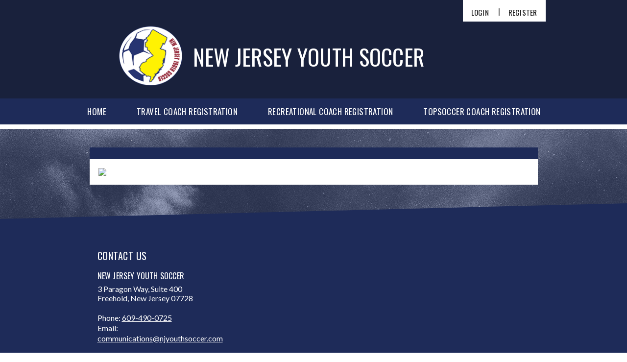

--- FILE ---
content_type: application/javascript
request_url: https://data.pendo.io/data/guide.js/d0fb86a4-67dd-4d7f-4b96-86358c9a1ce7?id=20&jzb=eJydj0tLAzEUhf9LFq46j6SdcTpQVKgLNyr42A43k0wbyOSGPGpB5r83Qax7d-GEc77vfpOT8iqgexKkJ8Pr4_P-ZXgfGsG7ibGmaKDjxUZMbdFtp6YY14KKFmhTy5qsCIwjRhNy10StVyQ6nWaOIVjfV9WoI_cl11F6nLmTDssR52ovJ4g6lODt-S4AV2J327IN2974I35ZOEgpstKOJgRq8fln-EOZZQABAUh_1c9P9Z8TNJhDTMhUlWb4eLu36NWZLNfjfpczOqUWnDTh4fqXoqSS64xWNa1Yzdo0e5LOKzQ5Ltd1V9LBOhSFQrIsFwtVd54&v=2.308.1_prod-io&ct=1768989737211
body_size: 74
content:
pendo.guidesPayload({"guides":[],"normalizedUrl":"http://clubs.bluesombrero.com/Default.aspx?showpageeditor=1\u0026tabid=762429","lastGuideStepSeen":{"isMultiStep":false,"state":""},"guideWidget":{"enabled":false,"hidePoweredBy":false},"guideCssUrl":"","throttling":{"count":1,"enabled":true,"interval":1,"unit":"Day"},"autoOrdering":[],"globalJsUrl":"","segmentFlags":[],"designerEnabled":false,"features":null,"id":"20","preventCodeInjection":false});

--- FILE ---
content_type: application/javascript
request_url: https://dt5602vnjxv0c.cloudfront.net/portals/_default/skins/demeter-ii/js/custom-theme.js?cdv=298
body_size: 1276
content:
var customStyle = `

.TeamPage_newsHolder a, .TeamPage_newsHolder a:link, .TeamPage_newsHolder a:visited {
    color: CustomBackgroundColor;
}

a, a:visited {
  color: CustomBackgroundColor;
}

.sWebTheme_Actions a.sWebTheme_ActionsLinks:hover span, .sWebTheme_Actions a.sWebTheme_ActionsLinks:focus span, .sWebTheme_Actions a.sWebTheme_ActionsLinks:active span {
  background: CustomBackgroundColor;
  color: CustomFontColor;
}

#sWebHome_ActionsBar .sWebTheme_showSettings:hover {
  background-color: CustomBackgroundColor;
  color: CustomFontColor;
}

/*inner page*/
.dtContainer h2.dtHead,
.dtContainer .dtTitle {
  background-color: CustomBackgroundColor;
}

/*skin*/
.skBackgroundWrapper {
  background-color: CustomFontColor;
}

::-webkit-scrollbar-thumb {
  background-color: CustomBackgroundColor;
}

.skLogin a.skBtn:hover, .skLogin a.skBtn:focus, .skLogin a.skBtn:active {
  color: CustomBackgroundColor;
}

.skTopBar .google-translater:hover #Layer_1 {
  fill: CustomBackgroundColor;
}

.skHeader {
  background-color: CustomFontColor;
}

.skNav {
  background-color: CustomBackgroundColor;
}

#dnnStandardMenu .root.sel .roottxt,
#dnnStandardMenu .root.exp .roottxt,
#dnnStandardMenu .roottxt:hover {
  color: CustomBackgroundColor;
}

#dnnStandardMenu .mi1 .txt:hover {
  color: CustomBackgroundColor;
}

#slider1920516 {
  background-color: CustomBackgroundColor;
}
  
.skSlider .skNextLinks svg,
.skSlider .skPrevLinks svg {
  fill: CustomFontColor;
}

.caption a.button {
  background-color: CustomFontColor;
}

.skNavTabs ul.nav a.tabLink {
  background-color: CustomFontColor;
}

.skTabsCnt.skNews a.url:hover {
  color: CustomBackgroundColor;
}

.skTabsCnt.skNews a.viewall {
  background-color: CustomFontColor;
}

.detail .date {
  color: CustomBackgroundColor;
}

.skCalendar a.viewall {
  background-color: CustomFontColor;
}

.skCalendar .datewrp .month,
.skCalendar .time {
  color: CustomBackgroundColor;
}

.calendarTitle a:hover, .calendarTitle a:focus, .calendarTitle a:active {
  color: CustomBackgroundColor;
}

.skAboutus .inner h1,
.skAboutus .inner h2,
.skAboutus .inner h3,
.skAboutus .inner h4,
.skAboutus .inner h5,
.skAboutus .inner h6,
.skAboutus .inner a:hover,
.skAboutus .inner a:focus,
.skAboutus .inner a:active,
.skHighlight .inner h1,
.skHighlight .inner h2,
.skHighlight .inner h3,
.skHighlight .inner h4,
.skHighlight .inner h5,
.skHighlight .inner h6,
.skHighlight .inner a:hover,
.skHighlight .inner a:focus,
.skHighlight .inner a:active {
  color: CustomBackgroundColor;
}

ul.skSocialTab li {
  background-color: CustomFontColor;
}

ul.skSocialTab li.active {
  background-color: CustomBackgroundColor;
}

.skFieldStatus .skDate {
  color: CustomBackgroundColor;
}
 
.skFieldStatus .viewall {
  background-color: CustomFontColor;
  color: #fff;
}

a.tweet_screen_name:hover, a.tweet_screen_name:focus, a.tweet_screen_name:active {
  color: CustomBackgroundColor;
}

.tweet_text a:hover, .tweet_text a:focus, .tweet_text a:active {
  color: CustomBackgroundColor;
}

ul.tweet_list .tweet_time {
  color: CustomBackgroundColor;
}

a.nextSponsor svg,
a.prevSponsor svg {
  fill: CustomBackgroundColor;
}

.skAFLinks h2:before, .skAFLinks h2:after {
  border-color: CustomBackgroundColor;
}

.sksiteLinks li {
  border-bottom-color: CustomFontColor;
}

.skFooter .sksiteLinks ul.site-links li a {
	color : #fff;
}

#Body.demeter-color-gold .skFooter .sksiteLinks ul.site-links li a,
#Body.demeter-color-lime .skFooter .sksiteLinks ul.site-links li a,
#Body.demeter-color-pink .skFooter .sksiteLinks ul.site-links li a,
#Body.demeter-color-sky .skFooter .sksiteLinks ul.site-links li a {
	color: #222222;
}

#Body .skFooter .sksiteLinks ul.site-links li a:hover, 
#Body .skFooter .sksiteLinks ul.site-links li a:focus, 
#Body .skFooter .sksiteLinks ul.site-links li a:active {
  color: CustomFontColor;
}

.sksiteLinks a svg {
  fill: CustomFontColor;
}

.skInfo {
  background: CustomFontColor;
}

.skFooter .skSocial a.link svg:hover {
  fill: CustomFontColor;
}

.skInfo .Info-Left a:hover, .skInfo .Info-Left a:focus, .skInfo .Info-Left a:active {
  color: CustomBackgroundColor;
}

.skFooter {
  background-color: CustomBackgroundColor;
}

.skTabsCnt.skNews .skNewsImage:hover:after {
  background-color: CustomBackgroundRGBA(0.4);
}

@media screen and (max-width: 768px) {

  .skLogin a.skBtn,
  .skLogin a.skBtn:hover,
  .skLogin a.skBtn:focus,
  .skLogin a.skBtn:active {
    background-color: CustomBackgroundColor;
    color: #fff;
  }

  .skColumnContent h2.skHead {
    background-color: CustomBackgroundColor;
  }

  .skInfo {
    background-color: CustomFontColor;
  }

  #Body #mobNav .navBar {
    background: CustomBackgroundColor;
  }

  #Body #mobNav .navDropDown {
    background: CustomBackgroundColor;
  }

  #Body #mobNav .navTabs .activeTab {
    border-bottom-color: CustomBackgroundColor;
  }
    
  #Body #mobNav .navChild .navLink, #mobNav .navChild .navLink:link, #mobNav .navChild .navLink:visited {
    color: CustomBackgroundColor;
  }

  #Body #mobNav .navChild .navIcon {
    fill: CustomBackgroundColor;
  }
}
`

$(document).ready(function () {
    var customStyleSheet = $("<style type='text/css'></style>");
    var currentBackgroundColor = window.selectedBaseColor !== '' ? window.selectedBaseColor : window.currentBaseColor;
    var currentTextColor = window.selectedTextColor !== '' ? window.selectedTextColor : window.currentTextColor;
    $("body").append(customStyleSheet);
    $("#themecolor")
        .val(currentBackgroundColor)
        .change(function (event) {
            applyCustomColor();
        });
    $("#textcolor")
        .val(currentTextColor)
        .change(function (event) {
            applyCustomColor();
        });
   
    function applyCustomColor(){
        var baseRe = new RegExp("CustomBackgroundColor", "g");
        var textRe = new RegExp("CustomFontColor", "g");
        var rgbaRe = new RegExp("CustomBackgroundRGBA\(([^)]+)\)", "g")
        var css = customStyle
        .replace(baseRe, currentBackgroundColor)
        .replace(textRe, currentTextColor);
        customStyleSheet.html(css);
    }
});